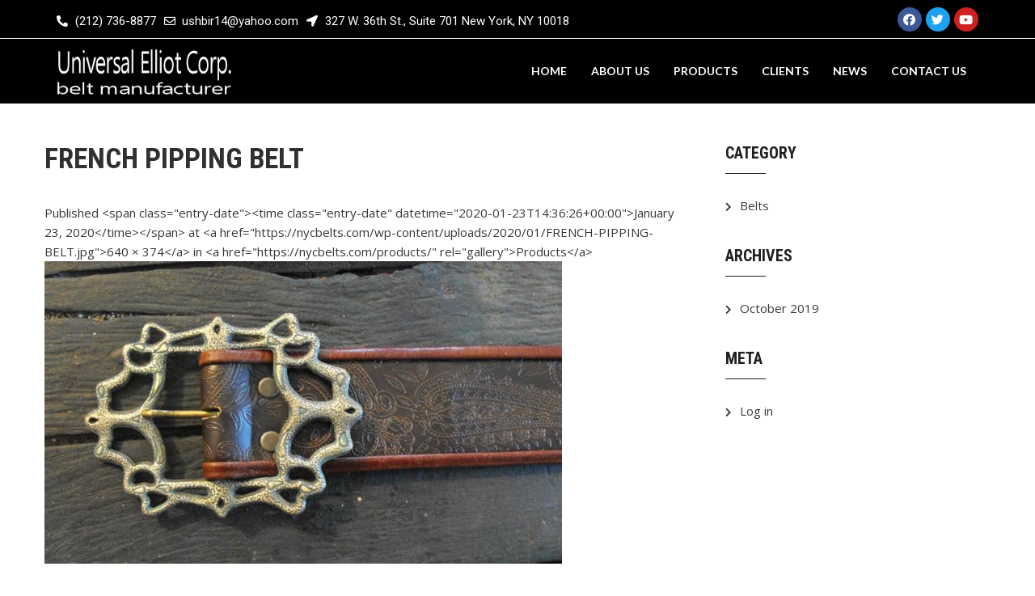

--- FILE ---
content_type: text/css
request_url: https://nycbelts.com/wp-content/uploads/elementor/css/post-690.css?ver=1583417986
body_size: 1209
content:
.elementor-690 .elementor-element.elementor-element-5330b043:not(.elementor-motion-effects-element-type-background), .elementor-690 .elementor-element.elementor-element-5330b043 > .elementor-motion-effects-container > .elementor-motion-effects-layer{background-color:#000000;}.elementor-690 .elementor-element.elementor-element-5330b043{transition:background 0.3s, border 0.3s, border-radius 0.3s, box-shadow 0.3s;margin-top:0px;margin-bottom:0px;padding:4px 0px 0px 0px;}.elementor-690 .elementor-element.elementor-element-5330b043 > .elementor-background-overlay{transition:background 0.3s, border-radius 0.3s, opacity 0.3s;}.elementor-690 .elementor-element.elementor-element-623222e6 > .elementor-element-populated{margin:0px 0px 0px 0px;padding:0px 0px 0px 0px;}.elementor-bc-flex-widget .elementor-690 .elementor-element.elementor-element-d3beace.elementor-column .elementor-column-wrap{align-items:center;}.elementor-690 .elementor-element.elementor-element-d3beace.elementor-column.elementor-element[data-element_type="column"] > .elementor-column-wrap.elementor-element-populated > .elementor-widget-wrap{align-content:center;align-items:center;}.elementor-690 .elementor-element.elementor-element-d3beace > .elementor-element-populated{margin:0px 0px 0px 0px;padding:0px 0px 0px 0px;}.elementor-690 .elementor-element.elementor-element-3d07b66f .elementor-icon-list-items:not(.elementor-inline-items) .elementor-icon-list-item:not(:last-child){padding-bottom:calc(10px/2);}.elementor-690 .elementor-element.elementor-element-3d07b66f .elementor-icon-list-items:not(.elementor-inline-items) .elementor-icon-list-item:not(:first-child){margin-top:calc(10px/2);}.elementor-690 .elementor-element.elementor-element-3d07b66f .elementor-icon-list-items.elementor-inline-items .elementor-icon-list-item{margin-right:calc(10px/2);margin-left:calc(10px/2);}.elementor-690 .elementor-element.elementor-element-3d07b66f .elementor-icon-list-items.elementor-inline-items{margin-right:calc(-10px/2);margin-left:calc(-10px/2);}body.rtl .elementor-690 .elementor-element.elementor-element-3d07b66f .elementor-icon-list-items.elementor-inline-items .elementor-icon-list-item:after{left:calc(-10px/2);}body:not(.rtl) .elementor-690 .elementor-element.elementor-element-3d07b66f .elementor-icon-list-items.elementor-inline-items .elementor-icon-list-item:after{right:calc(-10px/2);}.elementor-690 .elementor-element.elementor-element-3d07b66f .elementor-icon-list-icon i{color:#ffffff;font-size:14px;}.elementor-690 .elementor-element.elementor-element-3d07b66f .elementor-icon-list-icon svg{fill:#ffffff;width:14px;}.elementor-690 .elementor-element.elementor-element-3d07b66f .elementor-icon-list-text{color:#ffffff;}.elementor-690 .elementor-element.elementor-element-3d07b66f > .elementor-widget-container{margin:0px 0px 0px 0px;}.elementor-bc-flex-widget .elementor-690 .elementor-element.elementor-element-baaf8a5.elementor-column .elementor-column-wrap{align-items:flex-end;}.elementor-690 .elementor-element.elementor-element-baaf8a5.elementor-column.elementor-element[data-element_type="column"] > .elementor-column-wrap.elementor-element-populated > .elementor-widget-wrap{align-content:flex-end;align-items:flex-end;}.elementor-690 .elementor-element.elementor-element-baaf8a5 > .elementor-element-populated{margin:0px 0px 0px 0px;padding:0px 0px 0px 0px;}.elementor-690 .elementor-element.elementor-element-79c247c{text-align:right;}.elementor-690 .elementor-element.elementor-element-79c247c .elementor-social-icon{font-size:15px;padding:0.5em;}.elementor-690 .elementor-element.elementor-element-79c247c > .elementor-widget-container{margin:5px 0px -4px 0px;padding:0px 0px 0px 0px;}.elementor-690 .elementor-element.elementor-element-7b806881:not(.elementor-motion-effects-element-type-background), .elementor-690 .elementor-element.elementor-element-7b806881 > .elementor-motion-effects-container > .elementor-motion-effects-layer{background-color:#000000;}.elementor-690 .elementor-element.elementor-element-7b806881{border-style:solid;border-width:1px 0px 0px 0px;border-color:#ffffff;transition:background 0.3s, border 0.3s, border-radius 0.3s, box-shadow 0.3s;margin-top:0px;margin-bottom:0px;padding:0px 0px 0px 0px;}.elementor-690 .elementor-element.elementor-element-7b806881 > .elementor-background-overlay{transition:background 0.3s, border-radius 0.3s, opacity 0.3s;}.elementor-bc-flex-widget .elementor-690 .elementor-element.elementor-element-3f10fc9e.elementor-column .elementor-column-wrap{align-items:center;}.elementor-690 .elementor-element.elementor-element-3f10fc9e.elementor-column.elementor-element[data-element_type="column"] > .elementor-column-wrap.elementor-element-populated > .elementor-widget-wrap{align-content:center;align-items:center;}.elementor-690 .elementor-element.elementor-element-3f10fc9e > .elementor-element-populated{margin:0px 0px 0px 0px;padding:0px 0px 0px 0px;}.elementor-690 .elementor-element.elementor-element-58700a87{text-align:left;}.elementor-bc-flex-widget .elementor-690 .elementor-element.elementor-element-3d64d393.elementor-column .elementor-column-wrap{align-items:center;}.elementor-690 .elementor-element.elementor-element-3d64d393.elementor-column.elementor-element[data-element_type="column"] > .elementor-column-wrap.elementor-element-populated > .elementor-widget-wrap{align-content:center;align-items:center;}.elementor-690 .elementor-element.elementor-element-3d64d393 > .elementor-element-populated{margin:0px 0px 0px 0px;padding:0px 0px 0px 0px;}.elementor-690 .elementor-element.elementor-element-2886303a .elementskit-menu-container{height:80px;border-radius:0px 0px 0px 0px;}.elementor-690 .elementor-element.elementor-element-2886303a .elementskit-navbar-nav > li > a{font-family:"Lato", Sans-serif;font-size:14px;font-weight:700;text-transform:uppercase;padding:0px 15px 0px 15px;color:#ffffff;}.elementor-690 .elementor-element.elementor-element-2886303a .elementskit-navbar-nav > li > a:hover{color:#b95835;}.elementor-690 .elementor-element.elementor-element-2886303a .elementskit-navbar-nav > li > a:focus{color:#b95835;}.elementor-690 .elementor-element.elementor-element-2886303a .elementskit-navbar-nav > li > a:active{color:#b95835;}.elementor-690 .elementor-element.elementor-element-2886303a .elementskit-navbar-nav > li:hover > a{color:#b95835;}.elementor-690 .elementor-element.elementor-element-2886303a .elementskit-navbar-nav > li:hover > a .elementskit-submenu-indicator{color:#b95835;}.elementor-690 .elementor-element.elementor-element-2886303a .elementskit-navbar-nav > li > a:hover .elementskit-submenu-indicator{color:#b95835;}.elementor-690 .elementor-element.elementor-element-2886303a .elementskit-navbar-nav > li > a:focus .elementskit-submenu-indicator{color:#b95835;}.elementor-690 .elementor-element.elementor-element-2886303a .elementskit-navbar-nav > li > a:active .elementskit-submenu-indicator{color:#b95835;}.elementor-690 .elementor-element.elementor-element-2886303a .elementskit-navbar-nav > li.current-menu-item > a{color:#b95835;}.elementor-690 .elementor-element.elementor-element-2886303a .elementskit-navbar-nav > li.current-menu-ancestor > a{color:#b95835;}.elementor-690 .elementor-element.elementor-element-2886303a .elementskit-navbar-nav > li.current-menu-ancestor > a .elementskit-submenu-indicator{color:#b95835;}.elementor-690 .elementor-element.elementor-element-2886303a .elementskit-navbar-nav > li > a .elementskit-submenu-indicator{color:#000000;}.elementor-690 .elementor-element.elementor-element-2886303a .elementskit-navbar-nav .elementskit-submenu-panel > li > a{padding:15px 15px 15px 15px;color:#273171;}.elementor-690 .elementor-element.elementor-element-2886303a .elementskit-navbar-nav .elementskit-submenu-panel > li > a:hover{color:#191651;}.elementor-690 .elementor-element.elementor-element-2886303a .elementskit-navbar-nav .elementskit-submenu-panel > li > a:focus{color:#191651;}.elementor-690 .elementor-element.elementor-element-2886303a .elementskit-navbar-nav .elementskit-submenu-panel > li > a:active{color:#191651;}.elementor-690 .elementor-element.elementor-element-2886303a .elementskit-navbar-nav .elementskit-submenu-panel > li:hover > a{color:#191651;}.elementor-690 .elementor-element.elementor-element-2886303a .elementskit-navbar-nav .elementskit-submenu-panel > li.current-menu-item > a{color:#707070 !important;}.elementor-690 .elementor-element.elementor-element-2886303a .elementskit-navbar-nav .elementskit-submenu-panel{border-radius:0px 0px 0px 0px;min-width:220px;}.elementor-690 .elementor-element.elementor-element-2886303a .elementskit-menu-hamburger{float:right;}.elementor-690 .elementor-element.elementor-element-2886303a .elementskit-menu-hamburger .elementskit-menu-hamburger-icon{background-color:rgba(255,255,255,0.85);}.elementor-690 .elementor-element.elementor-element-2886303a .elementskit-menu-hamburger:hover{border-style:solid;border-color:#ffffff;}.elementor-690 .elementor-element.elementor-element-2886303a .elementskit-menu-hamburger:hover .elementskit-menu-hamburger-icon{background-color:rgba(237,220,40,0.93);}.elementor-690 .elementor-element.elementor-element-2886303a .elementskit-menu-close{border-style:solid;border-color:#ffffff;color:#ffffff;}.elementor-690 .elementor-element.elementor-element-2886303a .elementskit-menu-close:hover{color:rgba(255,255,255,0.93);}.elementor-690 .elementor-element.elementor-element-2886303a{z-index:2;}@media(min-width:768px){.elementor-690 .elementor-element.elementor-element-d3beace{width:74.119%;}.elementor-690 .elementor-element.elementor-element-baaf8a5{width:25.881%;}.elementor-690 .elementor-element.elementor-element-3f10fc9e{width:19%;}.elementor-690 .elementor-element.elementor-element-3d64d393{width:81%;}}@media(max-width:1024px) and (min-width:768px){.elementor-690 .elementor-element.elementor-element-3f10fc9e{width:89%;}.elementor-690 .elementor-element.elementor-element-3d64d393{width:10%;}}@media(max-width:1024px){.elementor-690 .elementor-element.elementor-element-5330b043{margin-top:0px;margin-bottom:0px;padding:7px 10px 7px 10px;}.elementor-690 .elementor-element.elementor-element-3d07b66f .elementor-icon-list-items:not(.elementor-inline-items) .elementor-icon-list-item:not(:last-child){padding-bottom:calc(9px/2);}.elementor-690 .elementor-element.elementor-element-3d07b66f .elementor-icon-list-items:not(.elementor-inline-items) .elementor-icon-list-item:not(:first-child){margin-top:calc(9px/2);}.elementor-690 .elementor-element.elementor-element-3d07b66f .elementor-icon-list-items.elementor-inline-items .elementor-icon-list-item{margin-right:calc(9px/2);margin-left:calc(9px/2);}.elementor-690 .elementor-element.elementor-element-3d07b66f .elementor-icon-list-items.elementor-inline-items{margin-right:calc(-9px/2);margin-left:calc(-9px/2);}body.rtl .elementor-690 .elementor-element.elementor-element-3d07b66f .elementor-icon-list-items.elementor-inline-items .elementor-icon-list-item:after{left:calc(-9px/2);}body:not(.rtl) .elementor-690 .elementor-element.elementor-element-3d07b66f .elementor-icon-list-items.elementor-inline-items .elementor-icon-list-item:after{right:calc(-9px/2);}.elementor-690 .elementor-element.elementor-element-79c247c{text-align:right;}.elementor-690 .elementor-element.elementor-element-7b806881{padding:5px 10px 10px 10px;}.elementor-690 .elementor-element.elementor-element-2886303a .elementskit-menu-container{border-radius:0px 0px 0px 0px;background-image:linear-gradient(180deg, #ffffff 0%, #ffffff 100%);max-width:350px;}.elementor-690 .elementor-element.elementor-element-2886303a .elementskit-nav-identity-panel{padding:10px 0px 10px 0px;}.elementor-690 .elementor-element.elementor-element-2886303a .elementskit-navbar-nav > li > a{padding:10px 15px 10px 15px;color:#000000;}.elementor-690 .elementor-element.elementor-element-2886303a .elementskit-navbar-nav .elementskit-submenu-panel > li > a{padding:15px 15px 15px 15px;}.elementor-690 .elementor-element.elementor-element-2886303a .elementskit-navbar-nav .elementskit-submenu-panel{border-radius:0px 0px 0px 0px;min-width:200px;}.elementor-690 .elementor-element.elementor-element-2886303a .elementskit-menu-hamburger{padding:8px 8px 8px 8px;width:45px;border-radius:3px;}.elementor-690 .elementor-element.elementor-element-2886303a .elementskit-menu-hamburger:hover{border-width:1px 1px 1px 1px;}.elementor-690 .elementor-element.elementor-element-2886303a .elementskit-menu-close{padding:8px 8px 8px 8px;margin:12px 12px 12px 12px;width:45px;border-radius:3px;border-width:1px 1px 1px 1px;}.elementor-690 .elementor-element.elementor-element-2886303a .elementskit-nav-logo > img{max-width:160px;max-height:60px;}.elementor-690 .elementor-element.elementor-element-2886303a .elementskit-nav-logo{margin:5px 0px 5px 0px;padding:5px 5px 5px 5px;}}@media(max-width:767px){.elementor-690 .elementor-element.elementor-element-7b806881{padding:16px 10px 16px 10px;}.elementor-690 .elementor-element.elementor-element-3f10fc9e{width:48%;}.elementor-690 .elementor-element.elementor-element-3d64d393{width:52%;}.elementor-690 .elementor-element.elementor-element-2886303a .elementskit-menu-close{border-width:5px 5px 5px 5px;}.elementor-690 .elementor-element.elementor-element-2886303a .elementskit-nav-logo > img{max-width:105px;max-height:50px;}.elementor-690 .elementor-element.elementor-element-2886303a .elementskit-nav-logo{margin:0px 0px 0px 0px;padding:20% 20% 20% 20%;}.elementor-690 .elementor-element.elementor-element-2886303a > .elementor-widget-container{padding:0px 0px 0px 0px;}}

--- FILE ---
content_type: text/css
request_url: https://nycbelts.com/wp-content/uploads/elementor/css/post-254.css?ver=1583417986
body_size: 1212
content:
.elementor-254 .elementor-element.elementor-element-2cc3544b:not(.elementor-motion-effects-element-type-background), .elementor-254 .elementor-element.elementor-element-2cc3544b > .elementor-motion-effects-container > .elementor-motion-effects-layer{background-color:#222222;}.elementor-254 .elementor-element.elementor-element-2cc3544b{transition:background 0.3s, border 0.3s, border-radius 0.3s, box-shadow 0.3s;padding:0px 0px 0px 0px;}.elementor-254 .elementor-element.elementor-element-2cc3544b > .elementor-background-overlay{transition:background 0.3s, border-radius 0.3s, opacity 0.3s;}.elementor-254 .elementor-element.elementor-element-4bf70549:not(.elementor-motion-effects-element-type-background) > .elementor-element-populated, .elementor-254 .elementor-element.elementor-element-4bf70549 > .elementor-column-wrap > .elementor-motion-effects-container > .elementor-motion-effects-layer{background-color:#ffffff;background-image:url("https://nycbelts.com/wp-content/uploads/2019/09/World_map_blue_dots.svg_.png");background-position:center left;background-size:cover;}.elementor-254 .elementor-element.elementor-element-4bf70549 > .elementor-element-populated >  .elementor-background-overlay{background-color:transparent;background-image:linear-gradient(140deg, rgba(255,255,255,0.5) 0%, #ffffff 100%);opacity:1;}.elementor-254 .elementor-element.elementor-element-4bf70549 > .elementor-element-populated, .elementor-254 .elementor-element.elementor-element-4bf70549 > .elementor-element-populated > .elementor-background-overlay, .elementor-254 .elementor-element.elementor-element-4bf70549 > .elementor-background-slideshow{border-radius:0px 0px 0px 0px;}.elementor-254 .elementor-element.elementor-element-4bf70549 > .elementor-element-populated{transition:background 0.3s, border 0.3s, border-radius 0.3s, box-shadow 0.3s;padding:80px 60px 80px 60px;}.elementor-254 .elementor-element.elementor-element-4bf70549 > .elementor-element-populated > .elementor-background-overlay{transition:background 0.3s, border-radius 0.3s, opacity 0.3s;}.elementor-254 .elementor-element.elementor-element-740788b7 .elementor-icon-wrapper{text-align:right;}.elementor-254 .elementor-element.elementor-element-740788b7.elementor-view-stacked .elementor-icon{background-color:#b95835;}.elementor-254 .elementor-element.elementor-element-740788b7.elementor-view-framed .elementor-icon, .elementor-254 .elementor-element.elementor-element-740788b7.elementor-view-default .elementor-icon{color:#b95835;border-color:#b95835;}.elementor-254 .elementor-element.elementor-element-740788b7.elementor-view-framed .elementor-icon, .elementor-254 .elementor-element.elementor-element-740788b7.elementor-view-default .elementor-icon svg{fill:#b95835;}.elementor-254 .elementor-element.elementor-element-740788b7 .elementor-icon{font-size:18px;border-width:2px 2px 2px 2px;}.elementor-254 .elementor-element.elementor-element-740788b7 .elementor-icon i, .elementor-254 .elementor-element.elementor-element-740788b7 .elementor-icon svg{transform:rotate(0deg);}.elementor-254 .elementor-element.elementor-element-20d88288{text-align:right;}.elementor-254 .elementor-element.elementor-element-20d88288.elementor-widget-heading .elementor-heading-title{color:#3b3b3b;}.elementor-254 .elementor-element.elementor-element-20d88288 .elementor-heading-title{font-family:"Poppins", Sans-serif;font-weight:700;}.elementor-254 .elementor-element.elementor-element-20d88288 > .elementor-widget-container{margin:-5px 0px 0px 0px;}.elementor-254 .elementor-element.elementor-element-376908d:not(.elementor-motion-effects-element-type-background) > .elementor-element-populated, .elementor-254 .elementor-element.elementor-element-376908d > .elementor-column-wrap > .elementor-motion-effects-container > .elementor-motion-effects-layer{background-color:#000000;}.elementor-254 .elementor-element.elementor-element-376908d > .elementor-element-populated, .elementor-254 .elementor-element.elementor-element-376908d > .elementor-element-populated > .elementor-background-overlay, .elementor-254 .elementor-element.elementor-element-376908d > .elementor-background-slideshow{border-radius:0px 0px 0px 0px;}.elementor-254 .elementor-element.elementor-element-376908d > .elementor-element-populated{transition:background 0.3s, border 0.3s, border-radius 0.3s, box-shadow 0.3s;padding:80px 60px 80px 60px;}.elementor-254 .elementor-element.elementor-element-376908d > .elementor-element-populated > .elementor-background-overlay{transition:background 0.3s, border-radius 0.3s, opacity 0.3s;}.elementor-254 .elementor-element.elementor-element-482c153a .elementor-icon-wrapper{text-align:left;}.elementor-254 .elementor-element.elementor-element-482c153a.elementor-view-stacked .elementor-icon{background-color:#b95835;}.elementor-254 .elementor-element.elementor-element-482c153a.elementor-view-framed .elementor-icon, .elementor-254 .elementor-element.elementor-element-482c153a.elementor-view-default .elementor-icon{color:#b95835;border-color:#b95835;}.elementor-254 .elementor-element.elementor-element-482c153a.elementor-view-framed .elementor-icon, .elementor-254 .elementor-element.elementor-element-482c153a.elementor-view-default .elementor-icon svg{fill:#b95835;}.elementor-254 .elementor-element.elementor-element-482c153a .elementor-icon{font-size:18px;border-width:2px 2px 2px 2px;}.elementor-254 .elementor-element.elementor-element-482c153a .elementor-icon i, .elementor-254 .elementor-element.elementor-element-482c153a .elementor-icon svg{transform:rotate(0deg);}.elementor-254 .elementor-element.elementor-element-321d9c69{text-align:left;}.elementor-254 .elementor-element.elementor-element-321d9c69.elementor-widget-heading .elementor-heading-title{color:#ffffff;}.elementor-254 .elementor-element.elementor-element-321d9c69 .elementor-heading-title{font-family:"Poppins", Sans-serif;font-size:28px;font-weight:700;}.elementor-254 .elementor-element.elementor-element-321d9c69 > .elementor-widget-container{margin:-5px 0px 0px 0px;}.elementor-254 .elementor-element.elementor-element-74cc0598:not(.elementor-motion-effects-element-type-background) > .elementor-element-populated, .elementor-254 .elementor-element.elementor-element-74cc0598 > .elementor-column-wrap > .elementor-motion-effects-container > .elementor-motion-effects-layer{background-color:#b95835;}.elementor-254 .elementor-element.elementor-element-74cc0598 > .elementor-element-populated{transition:background 0.3s, border 0.3s, border-radius 0.3s, box-shadow 0.3s;padding:80px 60px 80px 60px;}.elementor-254 .elementor-element.elementor-element-74cc0598 > .elementor-element-populated > .elementor-background-overlay{transition:background 0.3s, border-radius 0.3s, opacity 0.3s;}.elementor-254 .elementor-element.elementor-element-4dc3af1a .elementor-icon-wrapper{text-align:left;}.elementor-254 .elementor-element.elementor-element-4dc3af1a.elementor-view-stacked .elementor-icon{background-color:#ffffff;}.elementor-254 .elementor-element.elementor-element-4dc3af1a.elementor-view-framed .elementor-icon, .elementor-254 .elementor-element.elementor-element-4dc3af1a.elementor-view-default .elementor-icon{color:#ffffff;border-color:#ffffff;}.elementor-254 .elementor-element.elementor-element-4dc3af1a.elementor-view-framed .elementor-icon, .elementor-254 .elementor-element.elementor-element-4dc3af1a.elementor-view-default .elementor-icon svg{fill:#ffffff;}.elementor-254 .elementor-element.elementor-element-4dc3af1a .elementor-icon{font-size:18px;border-width:2px 2px 2px 2px;}.elementor-254 .elementor-element.elementor-element-4dc3af1a .elementor-icon i, .elementor-254 .elementor-element.elementor-element-4dc3af1a .elementor-icon svg{transform:rotate(0deg);}.elementor-254 .elementor-element.elementor-element-16241872{text-align:left;}.elementor-254 .elementor-element.elementor-element-16241872.elementor-widget-heading .elementor-heading-title{color:#ffffff;}.elementor-254 .elementor-element.elementor-element-16241872 .elementor-heading-title{font-family:"Poppins", Sans-serif;font-size:28px;font-weight:700;}.elementor-254 .elementor-element.elementor-element-16241872 > .elementor-widget-container{margin:-5px 0px 0px 0px;}.elementor-254 .elementor-element.elementor-element-34495be:not(.elementor-motion-effects-element-type-background), .elementor-254 .elementor-element.elementor-element-34495be > .elementor-motion-effects-container > .elementor-motion-effects-layer{background-color:#000000;}.elementor-254 .elementor-element.elementor-element-34495be{transition:background 0.3s, border 0.3s, border-radius 0.3s, box-shadow 0.3s;margin-top:0px;margin-bottom:0px;padding:15px 40px 0px 40px;}.elementor-254 .elementor-element.elementor-element-34495be > .elementor-background-overlay{transition:background 0.3s, border-radius 0.3s, opacity 0.3s;}.elementor-bc-flex-widget .elementor-254 .elementor-element.elementor-element-169fc4fb.elementor-column .elementor-column-wrap{align-items:space-evenly;}.elementor-254 .elementor-element.elementor-element-169fc4fb.elementor-column.elementor-element[data-element_type="column"] > .elementor-column-wrap.elementor-element-populated > .elementor-widget-wrap{align-content:space-evenly;align-items:space-evenly;}.elementor-254 .elementor-element.elementor-element-169fc4fb > .elementor-element-populated{padding:10px 10px 30px 10px;}.elementor-254 .elementor-element.elementor-element-3b6e1a92 .elementor-text-editor{text-align:left;}.elementor-254 .elementor-element.elementor-element-3b6e1a92{color:#ffffff;font-family:"Lato", Sans-serif;font-size:16px;font-weight:400;line-height:20px;}.elementor-254 .elementor-element.elementor-element-3b6e1a92 > .elementor-widget-container{margin:0px 0px 0px 0px;padding:10px 0px 0px 0px;}.elementor-254 .elementor-element.elementor-element-6c7e4d75{text-align:center;}.elementor-bc-flex-widget .elementor-254 .elementor-element.elementor-element-6d5b45fd.elementor-column .elementor-column-wrap{align-items:flex-start;}.elementor-254 .elementor-element.elementor-element-6d5b45fd.elementor-column.elementor-element[data-element_type="column"] > .elementor-column-wrap.elementor-element-populated > .elementor-widget-wrap{align-content:flex-start;align-items:flex-start;}.elementor-254 .elementor-element.elementor-element-6d5b45fd.elementor-column > .elementor-column-wrap > .elementor-widget-wrap{justify-content:flex-end;}.elementor-254 .elementor-element.elementor-element-6d5b45fd > .elementor-element-populated{padding:18px 10px 10px 10px;}.elementor-254 .elementor-element.elementor-element-47060a14 .elementor-text-editor{text-align:right;}.elementor-254 .elementor-element.elementor-element-47060a14{color:#ffffff;font-family:"Lato", Sans-serif;font-size:16px;font-weight:400;line-height:40px;}.elementor-254 .elementor-element.elementor-element-47060a14 > .elementor-widget-container{padding:0px 0px 0px 40px;}@media(min-width:768px){.elementor-254 .elementor-element.elementor-element-4bf70549{width:40.062%;}.elementor-254 .elementor-element.elementor-element-376908d{width:34.938%;}.elementor-254 .elementor-element.elementor-element-169fc4fb{width:33%;}.elementor-254 .elementor-element.elementor-element-779d8c53{width:33%;}.elementor-254 .elementor-element.elementor-element-6d5b45fd{width:33.996%;}}@media(max-width:1024px) and (min-width:768px){.elementor-254 .elementor-element.elementor-element-4bf70549{width:30%;}.elementor-254 .elementor-element.elementor-element-376908d{width:41%;}.elementor-254 .elementor-element.elementor-element-74cc0598{width:29%;}.elementor-254 .elementor-element.elementor-element-169fc4fb{width:34%;}.elementor-254 .elementor-element.elementor-element-779d8c53{width:21%;}.elementor-254 .elementor-element.elementor-element-6d5b45fd{width:45%;}}@media(max-width:1024px){.elementor-254 .elementor-element.elementor-element-4bf70549 > .elementor-element-populated{padding:30px 30px 30px 30px;}.elementor-254 .elementor-element.elementor-element-20d88288 .elementor-heading-title{font-size:22px;}.elementor-254 .elementor-element.elementor-element-376908d > .elementor-element-populated{padding:30px 30px 30px 30px;}.elementor-254 .elementor-element.elementor-element-321d9c69 .elementor-heading-title{font-size:22px;}.elementor-254 .elementor-element.elementor-element-74cc0598 > .elementor-element-populated{padding:30px 30px 30px 30px;}.elementor-254 .elementor-element.elementor-element-16241872 .elementor-heading-title{font-size:22px;}.elementor-bc-flex-widget .elementor-254 .elementor-element.elementor-element-169fc4fb.elementor-column .elementor-column-wrap{align-items:flex-end;}.elementor-254 .elementor-element.elementor-element-169fc4fb.elementor-column.elementor-element[data-element_type="column"] > .elementor-column-wrap.elementor-element-populated > .elementor-widget-wrap{align-content:flex-end;align-items:flex-end;}.elementor-254 .elementor-element.elementor-element-3b6e1a92 .elementor-text-editor{text-align:right;}.elementor-254 .elementor-element.elementor-element-3b6e1a92{line-height:0.5em;}.elementor-254 .elementor-element.elementor-element-3b6e1a92 > .elementor-widget-container{padding:0px 0px 0px 0px;}.elementor-bc-flex-widget .elementor-254 .elementor-element.elementor-element-779d8c53.elementor-column .elementor-column-wrap{align-items:flex-end;}.elementor-254 .elementor-element.elementor-element-779d8c53.elementor-column.elementor-element[data-element_type="column"] > .elementor-column-wrap.elementor-element-populated > .elementor-widget-wrap{align-content:flex-end;align-items:flex-end;}.elementor-254 .elementor-element.elementor-element-6c7e4d75 .elementor-social-icon{font-size:15px;padding:0.5em;}.elementor-254 .elementor-element.elementor-element-6c7e4d75 > .elementor-widget-container{margin:0px 0px 0px 0px;padding:0px 0px 0px 0px;}.elementor-bc-flex-widget .elementor-254 .elementor-element.elementor-element-6d5b45fd.elementor-column .elementor-column-wrap{align-items:flex-start;}.elementor-254 .elementor-element.elementor-element-6d5b45fd.elementor-column.elementor-element[data-element_type="column"] > .elementor-column-wrap.elementor-element-populated > .elementor-widget-wrap{align-content:flex-start;align-items:flex-start;}.elementor-254 .elementor-element.elementor-element-47060a14 .elementor-text-editor{text-align:center;}.elementor-254 .elementor-element.elementor-element-47060a14{line-height:0.5em;}.elementor-254 .elementor-element.elementor-element-47060a14 > .elementor-widget-container{margin:0px 0px 0px 0px;padding:0px 0px 0px 0px;}}@media(max-width:767px){.elementor-254 .elementor-element.elementor-element-740788b7 .elementor-icon-wrapper{text-align:center;}.elementor-254 .elementor-element.elementor-element-20d88288{text-align:center;}.elementor-254 .elementor-element.elementor-element-482c153a .elementor-icon-wrapper{text-align:center;}.elementor-254 .elementor-element.elementor-element-321d9c69{text-align:center;}.elementor-254 .elementor-element.elementor-element-4dc3af1a .elementor-icon-wrapper{text-align:center;}.elementor-254 .elementor-element.elementor-element-16241872{text-align:center;}.elementor-254 .elementor-element.elementor-element-34495be{padding:38px 0px 40px 0px;}.elementor-254 .elementor-element.elementor-element-169fc4fb{width:100%;}.elementor-254 .elementor-element.elementor-element-3b6e1a92 .elementor-text-editor{text-align:center;}.elementor-254 .elementor-element.elementor-element-3b6e1a92 > .elementor-widget-container{padding:0px 0px 0px 72px;}.elementor-254 .elementor-element.elementor-element-47060a14 .elementor-text-editor{text-align:center;}.elementor-254 .elementor-element.elementor-element-47060a14 > .elementor-widget-container{padding:0px 0px 0px 20px;}}

--- FILE ---
content_type: text/css
request_url: https://nycbelts.com/wp-content/themes/sports-club-lite/style.css?ver=5.3.20
body_size: 5866
content:
/*
Theme Name: Sports Club Lite
Theme URI: https://gracethemes.com/themes/free-sports-league-wordpress-theme/
Author: Grace Themes
Author URI: https://gracethemes.com/
Description: Sports Club Lite is a resourceful, modern and engaging, youthful and lively, purposeful and versatile, highly responsive sports league WordPress theme. This sports theme has been designed to provide an easy and specialized platform for the streamlined development of professional, awesome and tech-savvy websites for various sports club. This flexible theme can be adjusted to be used for rugby, football, basketball, volleyball, hockey, tennis, baseball or any other individual sport. This feature-rich, highly customizable and multisport WordPress theme can also be used to create a fully functional website template for fitness clubs, gyms, dance schools, martial arts, personal trainers and any other health & fitness related business.  Demo Link: http://www.gracethemesdemo.com/sports-club/

Version: 1.0
License: GNU General Public License version 2 or later
License URI: http://www.gnu.org/licenses/gpl-2.0.html
Text Domain: sports-club-lite
Tags:blog,two-columns,right-sidebar,full-width-template,custom-colors,custom-menu,custom-header,custom-logo,featured-images,editor-style,custom-background,threaded-comments,theme-options, translation-ready

Sports Club Lite WordPress Theme has been created by Grace Themes(gracethemes.com), 2019.
Sports Club Lite WordPress Theme is released under the terms of GNU GPL
*/
*{ margin:0; padding:0; outline:none;}
*, *:before, *:after{margin:0; padding:0; -webkit-box-sizing:border-box; -moz-box-sizing:border-box; box-sizing:border-box;}
body{ margin:0; padding:0; overflow-X:hidden;
 -ms-word-wrap:break-word; word-wrap:break-word; line-height:24px; margin:0; padding:0; color:#373735; font-size:15px; font-family: 'Open Sans', sans-serif;}

img{ border:none; margin:0; padding:0; height:auto; max-width:100%;}
.wp-caption, .wp-caption-text, .sticky, .gallery-caption, .aligncenter{ margin:0; padding:0; max-width:100% !important;}
p{ margin:0; padding:0;}
a{ text-decoration:none; color:#efc62c;}
a:hover{ color:#111;}
.clear{ clear:both;}
.left{ float:left;}
.right{ float:right;}
ol,ul{ margin:0; padding:0;}
ul li ul, ul li ul li ul, ol li ol, ol li ol li ol{ margin-left:10px;}
/*
Lists style CSS
-------------------------------------------------------------*/
ul,ol { margin:0; padding: 0;}
ul {list-style: inside none disc;}
ol {list-style: decimal;}
ul li,ol li {margin-bottom: 0;	margin-left: 1.5em;}
dt {font-weight: 700;}
dd {margin: 0 1.5em 1.5em;}
audio:not([controls]) {	display: none;height: 0;}
img {border-style: none;}
svg:not(:root) {overflow: hidden;}
a {	background-color: transparent;	-webkit-text-decoration-skip: objects;}
a:active, a:hover {outline-width: 0;}
b, strong {	font-weight: inherit;}
pre {background: #ddd;font-size: 14px;	font-size: 0.9375rem;line-height: 1.4;margin-bottom: 1.6em;	max-width: 100%;overflow: auto;	padding:20px;}
iframe{max-width:100%;}
nav.pagination{ clear:both;}
#comment-nav-above .nav-previous, #comment-nav-below .nav-previous{ float:none !important; margin:10px 0;}
nav.pagination .page-numbers{ background-color:#ccc; padding:10px 15px; font-size:15px; font-weight:600; color:#444;}
nav.pagination .page-numbers.current{background-color:#efc62c;}
ol.comment-list li{ list-style:none; margin-bottom:5px;}

.blogpost_meta{margin-bottom:20px; display:inline-block; color:#999; }
.blogpost_meta a{color:#999;}
.blogpost_meta a:hover{color:#e74c3c;}
.breadcrumbs{padding:10px 0; margin-bottom:0;}

h1,h2,h3,h4,h5,h6{ font-family: 'Roboto Condensed', sans-serif;  color:#303030; margin:0 0 20px; padding:0; font-weight:600; line-height:1.1; }
h1.entry-title{ font-weight:bold; margin-bottom:35px;}
h1{ font-size:35px;}
h2{ font-size:28px;}
h3{ font-size:24px;}
h4{ font-size:20px;}
h5{ font-size:18px;}
h6{ font-size:14px;}
figcaption,figure{	display: block;}
figure {margin: 1em 0;}
blockquote{ background-color:#eee; border-left:5px solid #ec4613; padding:15px 15px 15px 40px; color:#666; font-size:15px; line-height:1.5; margin-bottom:30px;}
blockquote p{ margin-bottom:0 !important;}
hr {-webkit-box-sizing: content-box;-moz-box-sizing: content-box;box-sizing: content-box;	height: 0;	overflow: visible;}
.textwidget select{ width:100%;}
.tagcloud a{ font-size:12px !important; color:#fff; border:1px solid #fff; padding:5px 12px; margin:0 5px 5px 0; display:inline-block;}
.tagcloud a:hover{ border:1px solid #fff;}
table{ width:100%}
.alignnone{ width:100%;}
img.alignleft, .alignleft{ float:left; margin:0 15px 0 0; padding:5px; border:1px solid #cccccc;}
img.alignright, .alignright{ float:right; margin:0 0 0 15px; padding:5px; border:1px solid #cccccc;}
.aligncenter, img.aligncenter { clear: both; display: block; margin-left: auto; margin-right: auto; margin-top:0;  height:auto;}

/*
Main site CSS
-------------------------------------------------------------*/
#layout_forsite{ margin:0 auto;}
.boxlayout{ width:1210px; margin:0 auto; background-color:#fff; position:relative; box-shadow:0 -8px 8px #111; overflow:hidden;}
.fulllayout{ width:100% !important;}

.container{ width:1170px; margin:0 auto; position:relative; }
.header_fixer{ width:100%; z-index:9999; position:relative; background-color:#fff !important;}
.header_fixer.siteinner{ position:relative; border-bottom:1px solid #eee;  }
.header_fixer.fixed{ position: fixed; top:0; z-index:999999; width:100%;}
.boxlayout .header_fixer.fixed{ overflow:hidden; }
.header_fixer.no-sticky{ position:relative !important; }

.logo { float: left; padding: 15px 0;position: relative;text-align: left;}
.logo h1 { margin: 0;font-size:30px;font-weight:400;letter-spacing:-1px;}
.logo a { color: #111;}
.logo p{ font-size:13px; color:#111; display:block; letter-spacing:1px;}


.header_right a, .header_right i{ color:#ffffff;}
.header_right{float:right; text-align:right; width:auto; margin:0 0 0 25px; padding:14px 20px 15px 20px; position:relative; background:#ec4613;-webkit-transform: skew(-30deg); -moz-transform: skew(-30deg); -ms-transform: skew(-30deg); -o-transform: skew(-30deg);}
.header_right:after{background: #ec4613; bottom: 0;content: "";position: absolute;right: -99988px; top: 0px; width: 99999px;}
.header_right:empty{display:none;}
.contactinfo{text-align:left; box-sizing:border-box;padding:0; display:block;-webkit-transform: skew(30deg); -moz-transform: skew(30deg); -ms-transform: skew(30deg); -o-transform: skew(30deg);}
.contactinfo:nth-child(2){ padding-left:20px}
.contactinfo i{float:left;margin-right:10px;position:relative; top:4px}

.header-socialicons a{ width:40px; height:40px; line-height:40px; text-align:center;  vertical-align:middle; display:inline-block; padding:0; transition:0.6s; -moz-transition:0.6s; -webkit-transition:0.6s; -o-transition:0.6s; font-size:15px; color:#ffffff;}
.header-top .header-socialicons a{ height:46px;}
.header-socialicons a:hover{ color:#111; }
.header-socialicons br{ display:none;}



/*header menu css*/
.toggle{display: block;}
.toggle a{width:100%; color:#ffffff; background:url(images/mobile-nav.png) no-repeat right center #3e3e3e; padding:8px 10px; margin-top:5px; font-size:15px; display:none; text-align:left;}
.toggle a:hover{color:#ffffff !important;}
/*main menu*/
.sitenavigation{float:right; padding-top:20px; position:relative;}
.sitemenu{ padding:0; z-index:9999; display:inline-block; position:relative; }
.sitemenu ul { margin:0; padding:0; font-family:'Open Sans', sans-serif; font-size:13px; font-weight:600;  position:relative; }
.sitemenu ul li{ margin:0; padding:0; display:inline-block; position:relative; }
.sitemenu ul li:last-child{border-right:none;}
.sitemenu ul li a{ padding:10px 20px; display:block; text-align:center; text-transform:uppercase;  color:#303030; -webkit-transform: skew(-20deg); -moz-transform: skew(-20deg); -ms-transform: skew(-20deg); -o-transform: skew(-20deg);}
.sitemenu ul.sub-menu li, .sitemenu ul.sub-menu li:hover, .sitemenu ul.sub-menu li a {-webkit-transform: none !important; -moz-transform: none !important;   -ms-transform: none !important; -o-transform: none !important; }

.sitemenu ul li ul li{ display:block; position:relative; float:none; border-bottom:1px solid #eee;}
.sitemenu ul li ul li a{ display:block; padding-top:7px; padding-bottom:7px; position:relative; text-align:left;}
.sitemenu ul li ul{display:none; z-index:9999999; position:relative; background-color:#ffffff ;}
.sitemenu ul li:hover > ul{display:block; width:200px; position:absolute; left:0; text-align:left; }
.sitemenu ul li:hover ul li ul{display:none; position:relative;}
.sitemenu ul li:hover ul li:hover > ul{display:block; position:absolute; left:200px; top:0;}
.sitemenu ul li a:hover, 
.sitemenu ul li.current-menu-item a,
.sitemenu ul li.current-menu-parent a.parent,
.sitemenu ul li.current-menu-item ul.sub-menu li a:hover{ background-color:#8f2817; color:#fff;  }
.sitemenu ul li.current-menu-item ul.sub-menu li a{  -webkit-transform: none !important; -moz-transform: none !important;   -ms-transform: none !important; -o-transform: none !important;}


.slider_section{ position:relative;}
h2.sectiontitle{font-weight:600; font-size:40px; margin-bottom:50px; position:relative; text-align:center;}
.last_column{clear:right; margin-right:0 !important; }
#sidebar .search-form input.search-submit{ background:url(images/search-icon.png) no-repeat center center #efc62c; padding: 12px 0 12px 0; font-size:0; width:20%; height:43px; float:right; border:0;}

/* = Five Column boxes Section CSS Section
-------------------------------------- */
h2.section-title{ font-size:32px; font-weight:800; text-align:center; margin-bottom:40px; display:block;}
#fivecol_sports_section{ padding:1px 0 0 0; text-align:center;}
#fivecol_sports_section .container{ width:100%;}
.sports_5col{ width:20%; float:left; margin:0; position:relative; box-sizing:border-box; text-align:center;}
.sports_5col .imgbx_5col{width:100%; height:208px; overflow:hidden; margin:0 auto; box-sizing:border-box; background:#000000;}
.sports_5col .imgbx_5col img{backface-visibility:hidden; min-height:208px; width:100%; vertical-align: middle; opacity:0.5}
.sports_5col:hover .imgbx_5col img{ opacity:0.5;}
.contentbx_5col{ padding:0; position:absolute; left:0; right:0; top:45%; }
.contentbx_5col p{ margin-bottom:30px;}
.sports_5col .readmorebtn{ background-color:#ec4613; color:#fff; text-align:center; height:58px; width:47px; line-height:58px; display:inline-block; font-size:18px; position:absolute; bottom:0; left:0; right:0; margin:0 auto; opacity:0; z-index:999999}
.sports_5col .readmorebtn:hover{ background-color:#111; color:#fff; }
.sports_5col:hover .readmorebtn{ opacity:1;}
.sports_5col h3{ font-size:20px; font-weight:400; margin:0; color:#ffffff; text-transform:uppercase;}
.sports_5col h3 a{ color:#fff;}


/* = Welcome Section
-------------------------------------- */
#about_section{ padding:80px 0 0; background-color:#eff0f0; }
.aboutus_thumbox{ width:42%; float:left; margin:0 0 0 0; }
.aboutus_thumbox img{ width:100%; display:block; }
.aboutus_contentcol{ width:50%; float:right; margin:0; }
.aboutus_contentcol h3{ font-size:32px; font-weight:800; margin-bottom:30px; position:relative; padding-bottom:25px;}
.aboutus_contentcol h3:after{content:""; position:absolute; width:53px; border-bottom:2px solid #222222; bottom:0; left:0;}
.aboutus_contentcol p{ margin-bottom:35px;}


/* = Three column box section
-------------------------------------------------------------- */
#services_3column_section{ position:relative; background-color:#ffffff; padding:80px 0 0; }
#services_3column_section .container{ width:100%;}
.srvshortdesc{ width:70%; margin:0 auto; margin-bottom:50px; text-align:center;}

.threecol_thumbx, .threecol_thumbx img, .pagereadmore, .pagereadmore:after{ transition:all ease 1s; -webkit-transition:all ease 1s; -o-transition:all ease 1s; -ms-transition:all ease 1s; -moz-transition:all ease 1s; -moz-transition:all ease 1s; }


.threecol_box{ padding:0; width:33.333%; float:left; margin:0; position:relative; box-sizing:border-box; }
.threecol_box .threecol_thumbx{ height:390px; overflow:hidden; margin:0; position:relative; background-color:#000;  }
.threecol_box .threecol_thumbx img{min-height:390px; opacity:0.5; width:100%;}

.threecol_box h3{ font-size:27px; color:#ffffff; padding:0 40px 0 0; position:relative; display:inline-block}
.threecol_box h3 a{ color:#fff; }

.threecol_contentbx{width:100%; padding:75px; color:#ffffff; position:absolute; left:50%; top:50%; transform:translate(-50%,-50%); -webkit-transform:translate(-50%,-50%); -o-transform:translate(-50%,-50%); -ms-transform:translate(-50%,-50%); -moz-transform:translate(-50%,-50%); }
.threecol_contentbx p{ margin:10px 0 45px 0; }

.threecol_box .pagereadmore{ font-weight: 600; color:#000000; font-size: 15px; border-radius: 0; position: relative; padding:13px 28px 13px 28px; background:#ffffff; text-transform:uppercase; }
.pagereadmore:after{top: 0; height: 45px; width: 45px; content: ''; position: absolute; right: -15px; background:#ffffff; -webkit-transform:skew(30deg);   -moz-transform: skew(30deg); -ms-transform: skew(30deg); -o-transform: skew(30deg); z-index:-1}
.threecol_box:hover .pagereadmore, .pagereadmore:hover{ color:#ffffff}
.white-dot{ width:13px; height:3px; border-bottom:3px solid #ffffff; bottom:0; position:absolute; right:0;}
.orange-dot{width:13px; height:3px; border-bottom:3px solid #ec4613; bottom:0; position:absolute; right:16px;}


/* = sidebar
-------------------------------------------------------------- */
#sidebar{ float:right; width:28%;}
aside.widget{ margin-bottom:30px; }
aside.widget ul{ list-style:disc; margin:0; padding:0; }
h3.widget-title{ font-weight:600; margin:0 0 20px; color:#202020; font-size:20px; position:relative; padding:0 0 15px; text-transform:uppercase; }
h3.widget-title:after{content:""; position:absolute; width:50px; border-bottom:1px solid #202020; bottom:0; left:0;}


#sidebar ul li{ list-style:none; margin:0; margin-bottom:2px; padding:7px 0 7px 0; }
#sidebar ul li a{ color:#3b3b3b; }
#sidebar ul li a:hover{ color:#34c6f6;}
#sidebar ul li:before{font-family: "Font Awesome 5 solid"; content: "\f054"; font-size:12px; margin-top:0; font-style:normal; font-weight:400; padding-right:10px;}




aside .textwidget{ padding:20px; background-color:#f5f5f4;}

#sidebar .search-form{ margin-bottom:20px;}
#sidebar .search-form input.search-field{ background-color:#fff; width:80%; padding: 12px 15px 12px 15px; border:1px solid #ddd; }
#sidebar .search-form input.search-submit{ background:url(images/search-icon.png) no-repeat center center #efc62c; padding: 12px 0 12px 0; font-size:0; width:20%; height:43px; float:right; border:0;}
.headerwidget .header-title{ display:none;}



/* = Page layout css
-------------------------------------------------------------- */
.sport_innerpage_content_wrapper{ width:68%; margin:0; float:left; padding:0 0 30px; }
.sport_innerpage_content_wrapper ul, .sport_innerpage_content_wrapper ol{ margin:0 0 20px 20px; }
.sport_innerpage_content_wrapper ul li, .sport_innerpage_content_wrapper ol li{ margin:0; }
.sport_innerpage_content_wrapper ul ul, .sport_innerpage_content_wrapper ol ol{ margin:0 0 0 30px; }

.fullwidth{ width:100% !important; float:none  !important;}
.fullwidth p{ margin-bottom:15px;}
.nosidebar{ float:none  !important; margin: auto;}

.sport_innerpage_area{ padding:50px 0;}
.sport_innerpage_area p{ margin-bottom:30px;}

.blogpost_layout{ margin:0 0 30px 0;}
.blogpost_layout .blogpost_imagebx{ float:left; width:35%; margin:0 5% 20px 0;}
.blogpost_layout .blogpost_imagebx img{ height:auto;}
.blogpost_layout h3, h3.single-title{ margin-bottom:10px; font-size:22px; font-weight:600;}
.blogpost_layout h3 a{ color:#484f5e;}
.blogpost_layout h3 a:hover{ color:#efc62c;}
.blogpost_layout p{ margin-bottom:20px;}
.blogreadmore{ border:1px solid #111; color:#111; padding:7px 20px; display:inline-block; border-radius:2px;}
.blog-meta{ font-style:italic; margin-bottom:8px;}
.blogpost_date, .post-comment, .post-categories, .post-author, .edit-link{ display:inline; color:#333; font-weight:600; text-transform:uppercase; letter-spacing:2px; font-size:13px; margin:0 10px 0 0;} 
.single_title{ margin-bottom:5px;}
body.single-post .blogpost_layout { width:100%; float:none; margin:0; }

/* = Footer css
-------------------------------------------------------------- */
.footer-wrapper{ background-color:#262a31; padding:0; position:relative; color:#6a6a6a;}
.copyright-txt span{color:#efc62c;}
.wp_powerd_by{ float:left; text-align:left;}
.gt_design_by { float:right; text-align:right;}
.gt_design_by a:hover{color:#999;}

.footer-wrapper h5{ margin:0 0 30px 0; font-size:22px; color:#ddd; text-transform:uppercase; }
.footer-wrapper .widget{ padding:40px 0 20px;}

.footer_bottom{ background-color:#1e2025; color:#6a6a6a; position:relative; text-align:center; padding:25px 0;}
.footer_bottom a:hover{ color:#fff;}

.widget-column-1{ width:24%; float:left; margin:0 4% 0 0; }
.widget-column-2{ width:20%; float:left; margin:0 4% 0 0; }
.widget-column-3{ width:24%; float:left; margin:0 4% 0 0; }
.widget-column-4{ width:20%; float:left; margin:0 0 0 0; }

.footer-wrapper ul{ margin:0; padding:0; list-style:inside disc;}
.footer-wrapper ul li { padding:0 0 8px 0; margin:0; color:#8a8989;}
.footer-wrapper ul li a { color:#8a8989; }
.footer-wrapper ul li a:hover, .footer-wrapper ul li.current_page_item a { color:#f2b23d; }



/* Buttons */
.button{  border:1px solid #404040; color:#404040; padding:10px 30px; display:inline-block; border-radius:25px; -moz-border-radius:25px; -webkit-border-radius:25px; -o-border-radius:25px; -ms-border-radius:25px; }
.button:hover{ border:1px solid #ec4613; color:#ec4613; }
a.ReadMore{ background-color:#333339; color:#fff ; padding:5px 15px; display:inline-block;}
a.ReadMore:hover{ background-color:#ffae00; color:#fff; }

.learnmore{ background-color:#ec4613; color:#fff ;display: inline-block; padding:10px 30px; text-transform:uppercase; font-weight:600; border-radius:25px; -moz-border-radius:25px; -webkit-border-radius:25px; -o-border-radius:25px; -ms-border-radius:25px; font-size:14px; }
.learnmore:hover{ background-color:#333;color:#fff ;}


/* WooCommerce plugin css code */
a.added_to_cart{background:#e1472f; padding:5px; display:inline-block; color:#fff; line-height:1;}
a.added_to_cart:hover{background:#000000;}
a.button.added:before{content:'' !important;}
#bbpress-forums ul li{padding:0;}
#subscription-toggle a.subscription-toggle{padding:5px 10px; display:inline-block; color:#e1472f; margin-top:4px;}
textarea.wp-editor-area{border:1px #ccc solid;}
.woocommerce input[type=text], .woocommerce textarea{border:1px #ccc solid; padding:4px;}
form.woocommerce-ordering select{ padding:5px; color:#777777;}
.woocommerce table.shop_table th, .woocommerce-page table.shop_table th{ color:#ff8a00;}
.woocommerce ul.products li.product .price, .woocommerce-page ul.products li.product .price{ color:inherit !important;}
h1.product_title, p.price{ margin-bottom:10px;}

.woocommerce table.shop_table th, .woocommerce-page table.shop_table th{ color:#ff6d84;}
.woocommerce ul.products li, #payment ul.payment_methods li{ list-style:none !important;}
.woocommerce ul.products li.product .price, .woocommerce-page ul.products li.product .price{ color:inherit !important;}
.woocommerce table.shop_table th, .woocommerce table.shop_table td{ border-bottom:0px !important}

.woocommerce .quantity .qty{ padding:7px; border:1px solid #ccc;}
.woocommerce-Price-amount.amount{font-size:14px !important;}
.woocommerce div.product .product_title{ padding-bottom:20px !important;}
.woocommerce div.product form.cart{ margin-top:15px !important;}

/* = Contact Form 7 css
-------------------------------------------------------------- */
.wpcf7{ margin:30px 0 0; padding:0;}
.wpcf7 input[type="text"], .wpcf7 input[type="tel"], .wpcf7 input[type="email"]{ width:40%; border:1px solid #cccccc; box-shadow:inset 1px 1px 2px #ccc; height:35px; padding:0 15px; color:#797979; margin-bottom:0;}
.wpcf7 textarea{width:60%; border:1px solid #cccccc; box-shadow:inset 1px 1px 2px #ccc; height:150px; color:#797979; margin-bottom:25px; font:12px arial; padding:10px; padding-right:0;}
.wpcf7 input[type="submit"]{background-color:#efc62c; width:auto; border:none; cursor:pointer; font:18px/22px 'Open Sans',san-serif; color:#ffffff; padding:10px 40px; border-radius:3px;}

/* Text meant only for screen readers. */
.screen-reader-text {clip: rect(1px, 1px, 1px, 1px);position: absolute !important;	height: 1px;width: 1px;	overflow: hidden;}
.screen-reader-text:focus {	background-color: #f1f1f1;	border-radius: 3px;	box-shadow: 0 0 2px 2px rgba(0, 0, 0, 0.6);	clip: auto !important;	color: #21759b;	display: block;
	font-size: 14px;font-size: 0.875rem;font-weight: bold;	height: auto;left: 5px;	line-height: normal;padding: 15px 23px 14px;text-decoration: none;	top: 5px;	width: auto;
	z-index: 100000; /* Above WP toolbar. */
}



/* = Comment Form css
-------------------------------------------------------------- */
h1.screen-reader-text{font:22px 'Open Sans',san-serif;}
.site-nav-previous, .nav-previous{ float:left;}
.site-nav-next, .nav-next{ float:right;}
h3#reply-title{ font-size:20px;}
#comments{ margin:30px 0 0; padding:0;}
nav#nav-below{ margin-top:15px;}

/* Comment styles */
ol.commentlist{list-style:none;}
#commentform p{margin:5px 0;}
#commentform label{display:block;}
#commentform input#email, #commentform input#url, #commentform input#author, #commentform textarea, #commentform input#eazycfc_captcha{max-width:96%; border:1px #ccc solid; padding:5px 2%;}
#commentform input#submit{ background-color:#32373a; border:none; padding:12px 25px; color:#fff; display:inline-block; cursor:pointer; border-radius:5px;}
#commentform input#submit:hover{background:#34c6f6; color:#fff;}
.form-allowed-tags{display:none;}
.entry-content table, .comment-body table{ border-collapse:collapse; margin:10px 0;}
.entry-content table td, .entry-content table th, .comment-body table td, .comment-body table th{padding:10px 5px; text-align:left;}
.entry-content table th, .comment-body table th{color:#676767; font:normal 18px Oswald; border-bottom:1px #888 solid;}
.entry-content table td, .comment-body table td{border-bottom:1px #ccc solid;}
.fvch-codeblock:hover .comment-form-url{display:block !important;}
.commentlist, ol.commentlist {list-style:none; box-shadow:0 0 5px #666; -moz-box-shadow:0 0 5px #666; -webkit-box-shadow:0 0 5px #666; -khtml-box-shadow:0 0 5px #666; margin:10px 0; background-color:#fff; padding:10px 0;}
.commentlist li, ol.commentlist li { list-style:none; background-image:none !important; padding:0px 15px;}
.commentlist li ol li.depth-2, .commentlist li ol li.depth-3, .commentlist li ol li.depth-4, ol.commentlist li ol li.depth-2, ol.commentlist li ol li.depth-3, ol.commentlist li ol li.depth-4 { border-bottom:none;}
.commentlist li.bypostauthor article, ol.commentlist li.bypostauthor article { background:#f9ffe1;}
.commentlist article, .commentlist li.bypostauthor li article, ol.commentlist li.bypostauthor li article { border:none !important; padding:10px; position:relative; background-color:#fff;}
.commentlist li .fn { font-weight:normal; font-size:15px; font-style:normal;}
.commentlist li.bypostauthor .fn, ol.commentlist li.bypostauthor .fn { color:#000;}
img.avatar { vertical-align:middle; position:static; display:inline-block;}
.commentlist article a time { display:block; clear:both; padding:5px 0 10px; font-size:11px; font-style:italic; }
.commentlist, ol.commentlist p { font-size:14px;}
.commentlist .reply span, ol.commentlist .reply span { display:none;}
.commentlist .reply a, ol.commentlist .reply a { display:block;	padding:10px; text-align:center; background:#f6f6f6; margin:5px 0; border:1px #ddd solid;}
.comment-author.vcard{display:inline-block; margin-right:15px;}
.comment-list ul.children li.comment{background-image:none; padding-left:5px;}

--- FILE ---
content_type: text/css
request_url: https://nycbelts.com/wp-content/themes/sports-club-lite/css/nivo-slider.css?ver=5.3.20
body_size: 931
content:
/*
 * jQuery Nivo Slider v3.2
 * http://nivo.dev7studios.com
 *
 * Copyright 2012, Dev7studios
 * Free to use and abuse under the MIT license.
 * http://www.opensource.org/licenses/mit-license.php
 */
 
/* The Nivo Slider styles */
.slider-wrapper{ position:relative;}
.slider_section{position:relative;}
.nivoSlider {
	position:relative;
	width:100%;
	height:auto;
	overflow: hidden;
}
.nivoSlider img {
	position:absolute;
	top:0px;
	left:0px;
	max-width: none;
}
.nivo-main-image {
	display: block !important;
	position: relative !important; 
	width: 100% !important;
}

/* If an image is wrapped in a link */
.nivoSlider a.nivo-imageLink {
	position:absolute;
	top:0px;
	left:0px;
	width:100%;
	height:100%;
	border:0;
	padding:0;
	margin:0;
	z-index:6;
	display:none;
	background:white; 
	filter:alpha(opacity=0); 
	opacity:0;
}
/* The slices and boxes in the Slider */
.nivo-slice {
	display:block;
	position:absolute;
	z-index:5;
	height:100%;
	top:0;
}
.nivo-box {
	display:block;
	position:absolute;
	z-index:5;
	overflow:hidden;
}
.nivo-box img { display:block; }

/* Caption styles */
.nivo-html-caption {
    display:none;
}
/* Direction nav styles (e.g. Next & Prev) */
.nivo-directionNav a {
	position:absolute;
	top:40%;
	z-index:9;
	cursor:pointer;
}
a.nivo-prevNav {
	left:0%;
	background-position:-57px 0;	
}
a.nivo-nextNav {
	right:0%;
	background-position:-41px center !important;	
}
/* Control nav styles (e.g. 1,2,3...) */
.nivo-controlNav {	
	padding: 15px 0 5px;
	position: absolute;   
    width: auto;
	bottom:-120px;
	left:6%;	
	z-index:9;
	display:none;	
}
.nivo-controlNav a {
	cursor:pointer;
}
.nivo-controlNav a {
    border: 0 none;
    display:inline-block;
	background-color:#fff;
    height: 12px;
    margin:5px;
    text-indent: -9999px;
    width:50px;
	border-radius:5px;
	-moz-border-radius:5px;
	-webkit-border-radius:5px;
	-o-border-radius:5px;
}
.nivo-controlNav a.active {
	font-weight:bold;
    background-position: 0 -21px;
	background-color:#efc62c;
}

.nivo-directionNav a {
    border: 0 none;
    display: block;
    height: 43px; 
    text-indent: -9999px;
    transition: all 200ms ease-in-out 0s;
    width: 43px;	
	background: url(../images/slide-nav.png) no-repeat left center;	
	padding:60px 0;
	background-color:rgba(0,0,0,0.5);
}

/* Caption styles */
.nivo-caption {
	position:absolute;	
	right:8%;	
	-webkit-box-sizing: border-box; /* Safari/Chrome, other WebKit */
	-moz-box-sizing: border-box;    /* Firefox, other Gecko */
	box-sizing: border-box;         /* Opera/IE 8+ */
	color:#fff;
	z-index:8;	
	overflow: hidden;		
	bottom:30%;	
	background-color:rgba(0,0,0,0.5); 
	width:42%; 
	padding:40px;
	text-align:right;	
}
.nivo-caption h2{ font:400 45px/45px 'Roboto Condensed', sans-serif; color:#fff; margin:0 0 20px 0; padding:0; position:relative; text-transform:uppercase; }
.nivo-caption p{ font-size:18px; margin-bottom:40px; display:block; }
.nivo-caption .slide_more{font-weight:600; font-size:15px; position:relative; padding:14px 40px 14px 40px; text-transform:uppercase; color:#fff;}
.nivo-caption .slide_more:before{ top:0; height:47px; width:47px; content:''; position:absolute; left:-15px; background:#ec4613;-webkit-transform: skew(-30deg); -moz-transform: skew(-30deg); -ms-transform: skew(-30deg); -o-transform: skew(-30deg);}

--- FILE ---
content_type: text/css
request_url: https://nycbelts.com/wp-content/uploads/elementor/css/global.css?ver=1579780174
body_size: 2270
content:
.elementor-widget-heading.elementor-widget-heading .elementor-heading-title{color:#6ec1e4;}.elementor-widget-heading .elementor-heading-title{font-family:"Roboto", Sans-serif;font-weight:600;}.elementor-widget-image .widget-image-caption{color:#7a7a7a;font-family:"Roboto", Sans-serif;font-weight:400;}.elementor-widget-text-editor{color:#7a7a7a;font-family:"Roboto", Sans-serif;font-weight:400;}.elementor-widget-text-editor.elementor-drop-cap-view-stacked .elementor-drop-cap{background-color:#6ec1e4;}.elementor-widget-text-editor.elementor-drop-cap-view-framed .elementor-drop-cap, .elementor-widget-text-editor.elementor-drop-cap-view-default .elementor-drop-cap{color:#6ec1e4;border-color:#6ec1e4;}.elementor-widget-button a.elementor-button, .elementor-widget-button .elementor-button{font-family:"Roboto", Sans-serif;font-weight:500;background-color:#61ce70;}.elementor-widget-divider{--divider-border-color:#54595f;}.elementor-widget-divider .elementor-divider__text{color:#54595f;font-family:"Roboto Slab", Sans-serif;font-weight:400;}.elementor-widget-divider.elementor-view-stacked .elementor-icon{background-color:#54595f;}.elementor-widget-divider.elementor-view-framed .elementor-icon, .elementor-widget-divider.elementor-view-default .elementor-icon{color:#54595f;border-color:#54595f;}.elementor-widget-divider.elementor-view-framed .elementor-icon, .elementor-widget-divider.elementor-view-default .elementor-icon svg{fill:#54595f;}.elementor-widget-image-box .elementor-image-box-content .elementor-image-box-title{color:#6ec1e4;font-family:"Roboto", Sans-serif;font-weight:600;}.elementor-widget-image-box .elementor-image-box-content .elementor-image-box-description{color:#7a7a7a;font-family:"Roboto", Sans-serif;font-weight:400;}.elementor-widget-icon.elementor-view-stacked .elementor-icon{background-color:#6ec1e4;}.elementor-widget-icon.elementor-view-framed .elementor-icon, .elementor-widget-icon.elementor-view-default .elementor-icon{color:#6ec1e4;border-color:#6ec1e4;}.elementor-widget-icon.elementor-view-framed .elementor-icon, .elementor-widget-icon.elementor-view-default .elementor-icon svg{fill:#6ec1e4;}.elementor-widget-icon-box.elementor-view-stacked .elementor-icon{background-color:#6ec1e4;}.elementor-widget-icon-box.elementor-view-framed .elementor-icon, .elementor-widget-icon-box.elementor-view-default .elementor-icon{fill:#6ec1e4;color:#6ec1e4;border-color:#6ec1e4;}.elementor-widget-icon-box .elementor-icon-box-content .elementor-icon-box-title{color:#6ec1e4;font-family:"Roboto", Sans-serif;font-weight:600;}.elementor-widget-icon-box .elementor-icon-box-content .elementor-icon-box-description{color:#7a7a7a;font-family:"Roboto", Sans-serif;font-weight:400;}.elementor-widget-star-rating .elementor-star-rating__title{color:#7a7a7a;font-family:"Roboto", Sans-serif;font-weight:400;}.elementor-widget-image-carousel .elementor-image-carousel-caption{font-family:"Roboto", Sans-serif;font-weight:500;}.elementor-widget-image-gallery .gallery-item .gallery-caption{font-family:"Roboto", Sans-serif;font-weight:500;}.elementor-widget-icon-list .elementor-icon-list-item:not(:last-child):after{border-color:#7a7a7a;}.elementor-widget-icon-list .elementor-icon-list-icon i{color:#6ec1e4;}.elementor-widget-icon-list .elementor-icon-list-icon svg{fill:#6ec1e4;}.elementor-widget-icon-list .elementor-icon-list-text{color:#54595f;}.elementor-widget-icon-list .elementor-icon-list-item{font-family:"Roboto", Sans-serif;font-weight:400;}.elementor-widget-counter .elementor-counter-number-wrapper{color:#6ec1e4;font-family:"Roboto", Sans-serif;font-weight:600;}.elementor-widget-counter .elementor-counter-title{color:#54595f;font-family:"Roboto Slab", Sans-serif;font-weight:400;}.elementor-widget-progress .elementor-progress-wrapper .elementor-progress-bar{background-color:#6ec1e4;}.elementor-widget-progress .elementor-title{color:#6ec1e4;font-family:"Roboto", Sans-serif;font-weight:400;}.elementor-widget-testimonial .elementor-testimonial-content{color:#7a7a7a;font-family:"Roboto", Sans-serif;font-weight:400;}.elementor-widget-testimonial .elementor-testimonial-name{color:#6ec1e4;font-family:"Roboto", Sans-serif;font-weight:600;}.elementor-widget-testimonial .elementor-testimonial-job{color:#54595f;font-family:"Roboto Slab", Sans-serif;font-weight:400;}.elementor-widget-tabs .elementor-tab-title{color:#6ec1e4;font-family:"Roboto", Sans-serif;font-weight:600;}.elementor-widget-tabs .elementor-tab-title.elementor-active{color:#61ce70;}.elementor-widget-tabs .elementor-tab-content{color:#7a7a7a;font-family:"Roboto", Sans-serif;font-weight:400;}.elementor-widget-accordion .elementor-accordion .elementor-tab-title{color:#6ec1e4;font-family:"Roboto", Sans-serif;font-weight:600;}.elementor-widget-accordion .elementor-accordion .elementor-tab-title.elementor-active{color:#61ce70;}.elementor-widget-accordion .elementor-accordion .elementor-tab-content{color:#7a7a7a;font-family:"Roboto", Sans-serif;font-weight:400;}.elementor-widget-toggle .elementor-toggle .elementor-tab-title{color:#6ec1e4;font-family:"Roboto", Sans-serif;font-weight:600;}.elementor-widget-toggle .elementor-toggle .elementor-tab-title.elementor-active{color:#61ce70;}.elementor-widget-toggle .elementor-toggle .elementor-tab-content{color:#7a7a7a;font-family:"Roboto", Sans-serif;font-weight:400;}.elementor-widget-alert .elementor-alert-title{font-family:"Roboto", Sans-serif;font-weight:600;}.elementor-widget-alert .elementor-alert-description{font-family:"Roboto", Sans-serif;font-weight:400;}.elementor-widget-eael-advanced-data-table th textarea, .elementor-widget-eael-advanced-data-table th{font-family:"Roboto", Sans-serif;font-weight:600;}.elementor-widget-eael-advanced-data-table td textarea, .elementor-widget-eael-advanced-data-table td{font-family:"Roboto", Sans-serif;font-weight:600;}.elementor-widget-eael-advanced-data-table .ea-advanced-data-table-search{font-family:"Roboto", Sans-serif;font-weight:600;}.elementor-widget-eael-advanced-data-table .ea-advanced-data-table-pagination a{font-family:"Roboto", Sans-serif;font-weight:600;}.elementor-widget-eael-caldera-form .eael-contact-form-description{font-family:"Roboto", Sans-serif;font-weight:500;}.elementor-widget-eael-contact-form-7 .eael-contact-form-7 .eael-contact-form-7-title{font-family:"Roboto", Sans-serif;font-weight:500;}.elementor-widget-eael-contact-form-7 .eael-contact-form-7 .eael-contact-form-7-description{font-family:"Roboto", Sans-serif;font-weight:500;}.elementor-widget-eael-contact-form-7 .eael-contact-form-7 .wpcf7-form-control.wpcf7-text, .elementor-widget-eael-contact-form-7 .eael-contact-form-7 .wpcf7-form-control.wpcf7-textarea, .elementor-widget-eael-contact-form-7 .eael-contact-form-7 .wpcf7-form-control.wpcf7-select{font-family:"Roboto", Sans-serif;font-weight:500;}.elementor-widget-eael-contact-form-7 .eael-contact-form-7 .wpcf7-form label{font-family:"Roboto", Sans-serif;font-weight:500;}.elementor-widget-eael-contact-form-7 .eael-contact-form-7 .wpcf7-form-control::-webkit-input-placeholder{font-family:"Roboto", Sans-serif;font-weight:500;}.elementor-widget-eael-contact-form-7 .eael-contact-form-7 .wpcf7-form input[type="submit"]{font-family:"Roboto", Sans-serif;font-weight:500;}.elementor-widget-eael-contact-form-7 .eael-contact-form-7 .wpcf7-validation-errors{font-family:"Roboto", Sans-serif;font-weight:500;}.elementor-widget-eael-countdown .eael-countdown-digits::after{font-family:"Roboto Slab", Sans-serif;font-weight:400;}.elementor-widget-eael-countdown .eael-countdown-digits{font-family:"Roboto Slab", Sans-serif;font-weight:400;}.elementor-widget-eael-countdown .eael-countdown-label{font-family:"Roboto Slab", Sans-serif;font-weight:400;}.elementor-widget-eael-countdown .eael-countdown-finish-message .expiry-title{font-family:"Roboto Slab", Sans-serif;font-weight:400;}.eael-countdown-finish-text{font-family:"Roboto Slab", Sans-serif;font-weight:400;}.elementor-widget-eael-creative-button .eael-creative-button .cretive-button-text, .elementor-widget-eael-creative-button .eael-creative-button--winona::after{font-family:"Roboto", Sans-serif;font-weight:600;}.elementor-widget-eael-facebook-feed .eael-facebook-feed-card .eael-facebook-feed-item .eael-facebook-feed-item-inner .eael-facebook-feed-item-header .eael-facebook-feed-item-user .eael-facebook-feed-username{font-family:"Roboto Slab", Sans-serif;font-weight:400;}.elementor-widget-eael-facebook-feed .eael-facebook-feed-card .eael-facebook-feed-item .eael-facebook-feed-item-inner .eael-facebook-feed-item-header .eael-facebook-feed-post-time{font-family:"Roboto Slab", Sans-serif;font-weight:400;}.elementor-widget-eael-facebook-feed .eael-facebook-feed-card .eael-facebook-feed-item .eael-facebook-feed-item-inner .eael-facebook-feed-item-content .eael-facebook-feed-message{font-family:"Roboto Slab", Sans-serif;font-weight:400;}.elementor-widget-eael-facebook-feed .eael-facebook-feed-card .eael-facebook-feed-item .eael-facebook-feed-item-inner .eael-facebook-feed-preview-wrap .eael-facebook-feed-url-preview .eael-facebook-feed-url-host{font-family:"Roboto Slab", Sans-serif;font-weight:400;}.elementor-widget-eael-facebook-feed .eael-facebook-feed-card .eael-facebook-feed-item .eael-facebook-feed-item-inner .eael-facebook-feed-preview-wrap .eael-facebook-feed-url-preview .eael-facebook-feed-url-title{font-family:"Roboto", Sans-serif;font-weight:600;}.elementor-widget-eael-facebook-feed .eael-facebook-feed-card .eael-facebook-feed-item .eael-facebook-feed-item-inner .eael-facebook-feed-preview-wrap .eael-facebook-feed-url-preview .eael-facebook-feed-url-description{font-family:"Roboto Slab", Sans-serif;font-weight:400;}.elementor-widget-eael-facebook-feed .eael-facebook-feed-overlay .eael-facebook-feed-item .eael-facebook-feed-item-overlay, .elementor-widget-eael-facebook-feed .eael-facebook-feed-card .eael-facebook-feed-item .eael-facebook-feed-item-inner .eael-facebook-feed-item-footer{font-family:"Roboto Slab", Sans-serif;font-weight:400;}.elementor-widget-eael-fancy-text .eael-fancy-text-prefix{font-family:"Roboto", Sans-serif;font-weight:600;}.elementor-widget-eael-fancy-text .eael-fancy-text-strings, .elementor-widget-eael-fancy-text .typed-cursor{font-family:"Roboto", Sans-serif;font-weight:600;}.elementor-widget-eael-fancy-text .eael-fancy-text-suffix{font-family:"Roboto", Sans-serif;font-weight:600;}.elementor-widget-eael-feature-list .connector-type-classic .connector{border-color:#6ec1e4;}.elementor-widget-eael-feature-list .connector-type-modern .eael-feature-list-item:before, .elementor-widget-eael-feature-list .connector-type-modern .eael-feature-list-item:after{border-color:#6ec1e4;}.elementor-widget-eael-feature-list .eael-feature-list-content-box .eael-feature-list-title, .elementor-widget-eael-feature-list .eael-feature-list-content-box .eael-feature-list-title > a, .elementor-widget-eael-feature-list .eael-feature-list-content-box .eael-feature-list-title:visited{color:#6ec1e4;}.elementor-widget-eael-feature-list .eael-feature-list-content-box .eael-feature-list-title{font-family:"Roboto", Sans-serif;font-weight:600;}.elementor-widget-eael-feature-list .eael-feature-list-content-box .eael-feature-list-content{color:#7a7a7a;font-family:"Roboto", Sans-serif;font-weight:400;}.elementor-widget-eael-filterable-gallery .fg-caption-head .fg-item-price{font-family:"Roboto", Sans-serif;font-weight:500;}.elementor-widget-eael-filterable-gallery .fg-caption-head .fg-item-ratings{font-family:"Roboto", Sans-serif;font-weight:500;}.elementor-widget-eael-filterable-gallery .fg-item-category span{font-family:"Roboto", Sans-serif;font-weight:500;}.elementor-widget-eael-filterable-gallery .fg-filter-trigger > span{font-family:"Roboto", Sans-serif;font-weight:500;}.elementor-widget-eael-filterable-gallery .fg-layout-3-filter-controls li.control{font-family:"Roboto", Sans-serif;font-weight:500;}.elementor-widget-eael-filterable-gallery .eael-gallery-load-more .eael-filterable-gallery-load-more-text{font-family:"Roboto", Sans-serif;font-weight:500;}.elementor-widget-eael-fluentform .eael-fluentform-description{font-family:"Roboto", Sans-serif;font-weight:500;}.elementor-widget-eael-gravity-form .eael-gravity-form .gform_wrapper .gform_title, .elementor-widget-eael-gravity-form .eael-gravity-form .eael-gravity-form-title{font-family:"Roboto", Sans-serif;font-weight:500;}.elementor-widget-eael-gravity-form .eael-gravity-form .gform_wrapper .gform_description, .elementor-widget-eael-gravity-form .eael-gravity-form .eael-gravity-form-description{font-family:"Roboto", Sans-serif;font-weight:500;}.elementor-widget-eael-gravity-form .eael-gravity-form .gfield input[type="text"], .elementor-widget-eael-gravity-form .eael-gravity-form .gfield textarea, .elementor-widget-eael-gravity-form .eael-gravity-form .gfield select{font-family:"Roboto", Sans-serif;font-weight:500;}.elementor-widget-eael-gravity-form .eael-gravity-form .gfield.gsection .gsection_title{font-family:"Roboto", Sans-serif;font-weight:500;}.elementor-widget-eael-gravity-form .eael-gravity-form .gform_footer input[type="submit"]{font-family:"Roboto", Sans-serif;font-weight:500;}.elementor-widget-eael-ninja .eael-ninja-form .eael-contact-form-description{font-family:"Roboto", Sans-serif;font-weight:500;}.elementor-widget-eael-ninja .eael-ninja-form .submit-container input[type="button"]{font-family:"Roboto", Sans-serif;font-weight:500;}.elementor-widget-eael-ninja .eael-ninja-form .nf-form-fields-required{font-family:"Roboto", Sans-serif;font-weight:500;}.elementor-widget-eael-post-grid .eael-entry-title{font-family:"Roboto", Sans-serif;font-weight:600;}.elementor-widget-eael-post-grid .eael-grid-post-excerpt p{font-family:"Roboto", Sans-serif;font-weight:400;}.elementor-widget-eael-post-grid .eael-entry-meta > div, .elementor-widget-eael-post-grid .eael-entry-meta > span{font-family:"Roboto", Sans-serif;font-weight:400;}.elementor-widget-eael-post-timeline .eael-timeline-post-title h2{font-family:"Roboto", Sans-serif;font-weight:600;}.elementor-widget-eael-post-timeline .eael-timeline-post-excerpt p{font-family:"Roboto", Sans-serif;font-weight:400;}.elementor-widget-eael-progress-bar .eael-progressbar-title{font-family:"Roboto", Sans-serif;font-weight:600;}.elementor-widget-eael-progress-bar .eael-progressbar-count-wrap{font-family:"Roboto", Sans-serif;font-weight:600;}.elementor-widget-eael-progress-bar .eael-progressbar-half-circle-after span{font-family:"Roboto", Sans-serif;font-weight:600;}.elementor-widget-eael-weform .eael-weform-container ul.wpuf-form .wpuf-submit input[type="submit"]{font-family:"Roboto", Sans-serif;font-weight:600;}.elementor-widget-eael-wpforms .eael-contact-form-description, .elementor-widget-eael-wpforms .wpforms-description{font-family:"Roboto", Sans-serif;font-weight:500;}.elementor-widget-eael-wpforms .eael-wpforms .wpforms-field label{font-family:"Roboto", Sans-serif;font-weight:500;}.elementor-widget-eael-wpforms .eael-wpforms .wpforms-field input:not([type=radio]):not([type=checkbox]):not([type=submit]):not([type=button]):not([type=image]):not([type=file]), .elementor-widget-eael-wpforms .eael-wpforms .wpforms-field textarea, .elementor-widget-eael-wpforms .eael-wpforms .wpforms-field select{font-family:"Roboto", Sans-serif;font-weight:500;}.elementor-widget-eael-wpforms .eael-wpforms .wpforms-submit-container .wpforms-submit{font-family:"Roboto", Sans-serif;font-weight:500;}.elementor-widget-elementskit-blog-posts .elementskit-meta-lists.elementskit-style-tag > .elementskit-single-meta::before{color:#6ec1e4;}.elementor-widget-elementskit-icon-box .ekit-badge{font-family:"Roboto", Sans-serif;font-weight:600;}.elementor-widget-elementskit-image-box .elementskit-info-image-box .elementskit-info-box-title, .elementor-widget-elementskit-image-box .elementskit-info-image-box .elementskit-info-box-title a{font-family:"Roboto", Sans-serif;font-weight:600;}.elementor-widget-elementskit-funfact .elementskit-funfact .funfact-content .number-percentage-wraper{font-family:"Roboto", Sans-serif;font-weight:600;}.elementor-widget-elementskit-funfact .elementskit-funfact .funfact-title{font-family:"Roboto", Sans-serif;font-weight:600;}.elementor-widget-elementskit-funfact .elementskit-funfact .super{font-family:"Roboto", Sans-serif;font-weight:600;}.elementor-widget-elementskit-image-comparison .elementskit-image-comparison .twentytwenty-before-label:before{font-family:"Roboto", Sans-serif;font-weight:600;}.elementor-widget-elementskit-image-comparison .elementskit-image-comparison .twentytwenty-after-label:before{font-family:"Roboto", Sans-serif;font-weight:600;}.elementor-widget-elementskit-testimonial .elementskit-single-testimonial-slider  .elementskit-commentor-content > p, .elementor-widget-elementskit-testimonial .elementskit-testimonial_card .elementskit-commentor-coment{font-family:"Roboto", Sans-serif;font-weight:600;}.elementor-widget-elementskit-team .ekit-team-social-list > li > a{font-family:"Roboto", Sans-serif;font-weight:600;}.elementor-widget-elementskit-social-media .ekit_social_media > li > a{font-family:"Roboto", Sans-serif;font-weight:600;}.elementor-widget-elementskit-category-list .elementor-icon-list-item:not(:last-child):after{border-color:#7a7a7a;}.elementor-widget-elementskit-category-list .elementor-icon-list-icon i{color:#6ec1e4;}.elementor-widget-elementskit-category-list .elementor-icon-list-icon svg path{stroke:#6ec1e4;fill:#6ec1e4;}.elementor-widget-elementskit-category-list .elementor-icon-list-text{color:#54595f;}.elementor-widget-elementskit-category-list .elementor-icon-list-item{font-family:"Roboto", Sans-serif;font-weight:400;}.elementor-widget-elementskit-page-list .elementor-icon-list-item:not(:last-child):after{border-color:#7a7a7a;}.elementor-widget-elementskit-page-list .elementor-icon-list-text{color:#54595f;}.elementor-widget-elementskit-page-list .elementor-icon-list-item{font-family:"Roboto", Sans-serif;font-weight:400;}.elementor-widget-elementskit-page-list .ekit_menu_subtitle{font-family:"Roboto", Sans-serif;font-weight:600;color:#6ec1e4;}.elementor-widget-elementskit-page-list .elementor-icon-list-item a:hover .ekit_menu_subtitle{color:#6ec1e4;}.elementor-widget-elementskit-post-list .elementor-icon-list-item:not(:last-child):after{border-color:#7a7a7a;}.elementor-widget-elementskit-post-list .elementor-icon-list-icon i{color:#6ec1e4;}.elementor-widget-elementskit-post-list .elementor-icon-list-icon svg path{stroke:#6ec1e4;fill:#6ec1e4;}.elementor-widget-elementskit-post-list .elementor-icon-list-text{color:#54595f;}.elementor-widget-elementskit-post-list .elementor-icon-list-item{font-family:"Roboto", Sans-serif;font-weight:400;}.elementor-widget-elementskit-post-list .elementor-icon-list-item .meta-lists > span{font-family:"Roboto", Sans-serif;font-weight:600;}.elementor-widget-elementskit-post-tab .tab__list .tab__list__item{font-family:"Roboto", Sans-serif;font-weight:600;color:#6ec1e4;}.elementor-widget-elementskit-post-tab .tab__list .tab__list__item.active{color:#6ec1e4;}.elementor-widget-ekit-nav-menu .elementskit-navbar-nav > li > a{font-family:"Roboto", Sans-serif;font-weight:600;}.elementor-widget-ekit-nav-menu .elementskit-navbar-nav .elementskit-submenu-panel > li > a{font-family:"Roboto", Sans-serif;font-weight:600;}.elementor-widget-ekit-nav-menu .elementskit-menu-hamburger:hover .elementskit-menu-hamburger-icon{background-color:#6ec1e4;}.elementor-widget-ekit-nav-menu .elementskit-menu-close{font-family:"Roboto", Sans-serif;font-weight:600;color:#6ec1e4;}.elementor-widget-ekit-nav-menu .elementskit-menu-close:hover{color:#6ec1e4;}.elementor-widget-elementskit-mail-chimp .elementskit_input_label{font-family:"Roboto", Sans-serif;font-weight:600;}.elementor-widget-elementskit-mail-chimp .ekit-mail-submit{font-family:"Roboto", Sans-serif;font-weight:600;}.elementor-widget-elementskit-header-info .ekit-header-info > li > a{font-family:"Roboto", Sans-serif;font-weight:600;}.elementor-widget-elementskit-piechart .ekit-piechart-title{font-family:"Roboto", Sans-serif;font-weight:600;}.elementor-widget-elementskit-piechart .withcontent p{font-family:"Roboto", Sans-serif;font-weight:600;}.elementor-widget-elementskit-contact-form7 .ekit-form form label{font-family:"Roboto", Sans-serif;font-weight:600;}.elementor-widget-elementskit-contact-form7 .ekit-form form label span{font-family:"Roboto", Sans-serif;font-weight:600;}.elementor-widget-elementskit-contact-form7 .ekit-form form input:not([type="submit"]):not([type="checkbox"]):not([type="radio"]), .wpcf7-form input:not([type="submit"]):not([type="checkbox"]):not([type="radio"]), .wpcf7-form textarea, .ekit-wid-con .ekit-form form textarea, .elementor-widget-elementskit-contact-form7 .ekit-form form select{font-family:"Roboto", Sans-serif;font-weight:600;}.elementor-widget-elementskit-contact-form7 .ekit-form form input[type="submit"]{font-family:"Roboto", Sans-serif;font-weight:600;}.elementor-widget-elementskit-video .ekit-video-popup-btn.glow-btn:before{color:#6ec1e4;}.elementor-widget-elementskit-video .ekit-video-popup-btn.glow-btn:after{color:#6ec1e4;}.elementor-widget-elementskit-video .ekit-video-popup-btn.glow-btn > i:after{color:#6ec1e4;}.elementor-widget-elementskit-business-hours .ekit-wid-con .ekit-single-day .ekit-business-day{font-family:"Roboto", Sans-serif;font-weight:600;}.elementor-widget-elementskit-business-hours .ekit-wid-con .ekit-single-day .ekit-business-time{font-family:"Roboto", Sans-serif;font-weight:600;}.elementor-widget-elementskit-drop-caps .ekit-dropcap-cotnent{font-family:"Roboto", Sans-serif;font-weight:600;}.elementor-widget-elementskit-drop-caps .ekit-dropcap-cotnent:first-child:first-letter{font-family:"Roboto", Sans-serif;font-weight:600;}.elementor-widget-elementskit-social-share .ekit_socialshare > li > a{font-family:"Roboto", Sans-serif;font-weight:600;}.elementor-widget-elementskit-dual-button .ekit-double-btn.ekit-double-btn-one{font-family:"Roboto", Sans-serif;font-weight:600;}.elementor-widget-elementskit-dual-button .ekit-double-btn.ekit-double-btn-two{font-family:"Roboto", Sans-serif;font-weight:600;}.elementor-widget-elementskit-dual-button .ekit-wid-con .ekit_button_middle_text{font-family:"Roboto", Sans-serif;font-weight:600;}.elementor-widget-elementskit-caldera-forms .ekit-form form label{font-family:"Roboto", Sans-serif;font-weight:600;}.elementor-widget-elementskit-caldera-forms .ekit-form form label span{font-family:"Roboto", Sans-serif;font-weight:600;}.elementor-widget-elementskit-caldera-forms .ekit-form form input:not([type="submit"]), .wpcf7-form input:not([type="submit"]), .wpcf7-form textarea, .ekit-wid-con .ekit-form form textarea{font-family:"Roboto", Sans-serif;font-weight:600;}.elementor-widget-elementskit-caldera-forms .ekit-form form input[type="submit"]{font-family:"Roboto", Sans-serif;font-weight:600;}.elementor-widget-elementskit-we-forms .wpuf-form-add.wpuf-style ul.wpuf-form .wpuf-fields input:not(.weforms_submit_btn), .wpuf-form-add.wpuf-style ul.wpuf-form .wpuf-fields textarea{font-family:"Roboto", Sans-serif;font-weight:400;}.elementor-widget-elementskit-we-forms .wpuf-label label, .elementor-widget-elementskit-we-forms .wpuf-form-sub-label{font-family:"Roboto", Sans-serif;font-weight:400;}.elementor-widget-elementskit-we-forms .wpuf-fields .wpuf-help{font-family:"Roboto", Sans-serif;font-weight:400;}.elementor-widget-elementskit-we-forms .wpuf-form-add.wpuf-style ul.wpuf-form .wpuf-submit input[type=submit]{font-family:"Roboto", Sans-serif;font-weight:500;}.elementor-widget-elementskit-wp-forms .ekit_wpForms_container .wpforms-field label{font-family:"Roboto", Sans-serif;font-weight:500;}.elementor-widget-elementskit-wp-forms .ekit_wpForms_container .wpforms-field input:not([type=radio]):not([type=checkbox]):not([type=submit]):not([type=button]):not([type=image]):not([type=file]), .elementor-widget-elementskit-wp-forms .ekit_wpForms_container .wpforms-field textarea, .elementor-widget-elementskit-wp-forms .ekit_wpForms_container .wpforms-field select{font-family:"Roboto", Sans-serif;font-weight:500;}.elementor-widget-elementskit-wp-forms .ekit_wpForms_container .wpforms-submit-container .wpforms-submit{font-family:"Roboto", Sans-serif;font-weight:500;}.elementor-widget-elementskit-ninja-forms .ekit_ninjaForms_container .nf-form-fields-required{font-family:"Roboto", Sans-serif;font-weight:500;}.elementor-widget-elementskit-ninja-forms .ekit_ninjaForms_container .submit-container input[type="button"]{font-family:"Roboto", Sans-serif;font-weight:500;}